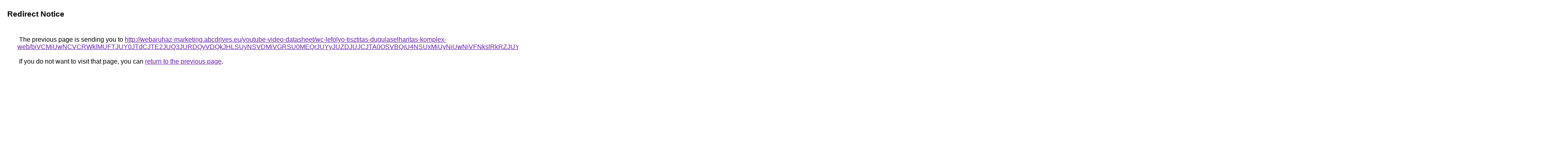

--- FILE ---
content_type: text/html; charset=UTF-8
request_url: https://images.google.co.ke/url?q=http%3A%2F%2Fwebaruhaz-marketing.abcdrives.eu%2Fyoutube-video-datasheet%2Fwc-lefolyo-tisztitas-dugulaselharitas-komplex-web%2FbiVCMiUwNCVCRWklMUFTJUY0JTdCJTE2JUQ3JURDQyVDQkJHLSUyNSVDMiVGRSU0MEQrJUYyJUZDJUJCJTA0OSVBQiU4NSUxMiUyNiUwNiVFNkslRkRZJUY5JUYzJUUyJTNCJTNBeiU5OHJwJTkyNiVCMFYlRDclM0UlODlUJTkwJTlGJUM4JUFDX3IlRjQlQTJaWCVFNiVDMiVCMDliJTBFJTQwJUMzTiVEOCU3RCU4QyUwNyVENSUyMm8yJUUwUSU3RCVGNyVCMSUxMSVEMyUyNSUxMSVEMiVBOCU5MyVCOSU4MGUlMThBJUQ0JTg5JUVDJTVFSCU5MCUxOSVGMiUxNiVEMiUyMiUxNiUyOSVERQ%253D%253D%2F
body_size: 685
content:
<html lang="en"><head><meta http-equiv="Content-Type" content="text/html; charset=UTF-8"><title>Redirect Notice</title><style>body,div,a{font-family:Roboto,Arial,sans-serif}body{background-color:var(--xhUGwc);margin-top:3px}div{color:var(--YLNNHc)}a:link{color:#681da8}a:visited{color:#681da8}a:active{color:#ea4335}div.mymGo{border-top:1px solid var(--gS5jXb);border-bottom:1px solid var(--gS5jXb);background:var(--aYn2S);margin-top:1em;width:100%}div.aXgaGb{padding:0.5em 0;margin-left:10px}div.fTk7vd{margin-left:35px;margin-top:35px}</style></head><body><div class="mymGo"><div class="aXgaGb"><font style="font-size:larger"><b>Redirect Notice</b></font></div></div><div class="fTk7vd">&nbsp;The previous page is sending you to <a href="http://webaruhaz-marketing.abcdrives.eu/youtube-video-datasheet/wc-lefolyo-tisztitas-dugulaselharitas-komplex-web/[base64]%3D%3D/">http://webaruhaz-marketing.abcdrives.eu/youtube-video-datasheet/wc-lefolyo-tisztitas-dugulaselharitas-komplex-web/[base64]%3D%3D/</a>.<br><br>&nbsp;If you do not want to visit that page, you can <a href="#" id="tsuid_Wah4aYjLGv7k5NoP3pqbqAI_1">return to the previous page</a>.<script nonce="U34FIPSdNuqcq-C5vOCKXQ">(function(){var id='tsuid_Wah4aYjLGv7k5NoP3pqbqAI_1';(function(){document.getElementById(id).onclick=function(){window.history.back();return!1};}).call(this);})();(function(){var id='tsuid_Wah4aYjLGv7k5NoP3pqbqAI_1';var ct='originlink';var oi='unauthorizedredirect';(function(){document.getElementById(id).onmousedown=function(){var b=document&&document.referrer,a="encodeURIComponent"in window?encodeURIComponent:escape,c="";b&&(c=a(b));(new Image).src="/url?sa=T&url="+c+"&oi="+a(oi)+"&ct="+a(ct);return!1};}).call(this);})();</script><br><br><br></div></body></html>